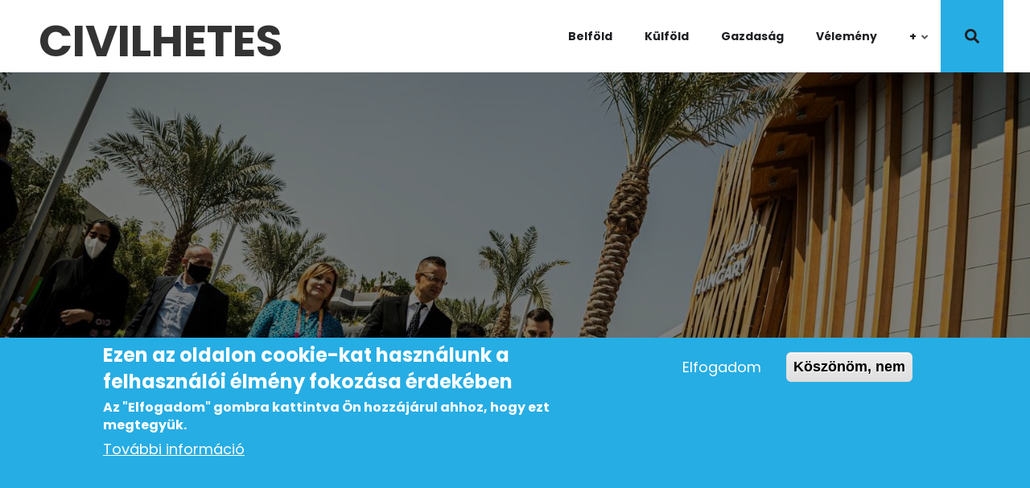

--- FILE ---
content_type: text/html; charset=UTF-8
request_url: http://civilhetes.hu/index.php/nagyon-sokba-kerult-dubaji-vilagkiallitas-magyar-adofizetoknek
body_size: 19189
content:
<!DOCTYPE html>
<html lang="hu" dir="ltr">
  <head>
    <meta charset="utf-8" />
<meta name="description" content="676 millióért bontotta le, amit 10 milliárdból épített az Orbán-kormány" />
<link rel="canonical" href="http://civilhetes.hu/index.php/nagyon-sokba-kerult-dubaji-vilagkiallitas-magyar-adofizetoknek" />
<link rel="shortlink" href="http://civilhetes.hu/index.php/node/4155" />
<meta name="Generator" content="Drupal 9 (https://www.drupal.org)" />
<meta name="MobileOptimized" content="width" />
<meta name="HandheldFriendly" content="true" />
<meta name="viewport" content="width=device-width, initial-scale=1.0" />
<style>div#sliding-popup, div#sliding-popup .eu-cookie-withdraw-banner, .eu-cookie-withdraw-tab {background: #26ade4} div#sliding-popup.eu-cookie-withdraw-wrapper { background: transparent; } #sliding-popup h1, #sliding-popup h2, #sliding-popup h3, #sliding-popup p, #sliding-popup label, #sliding-popup div, .eu-cookie-compliance-more-button, .eu-cookie-compliance-secondary-button, .eu-cookie-withdraw-tab { color: #ffffff;} .eu-cookie-withdraw-tab { border-color: #ffffff;}</style>
<link rel="icon" href="/sites/default/files/c7-logo_29_0.png" type="image/png" />
<link rel="alternate" hreflang="hu" href="http://civilhetes.hu/index.php/nagyon-sokba-kerult-dubaji-vilagkiallitas-magyar-adofizetoknek" />
<link rel="manifest" href="/sites/default/files/pwa/manifest.json" />
<link rel="apple-touch-icon" href="/sites/default/files/pwa/images/launcher-icon-180.png" />

    <title>CIVILHETES | Nagyon sokba került a Dubaji Világkiállítás a magyar adófizetőknek</title>
    <link rel="stylesheet" media="all" href="/sites/default/files/css/css_uAkAJ2zxP6h8fGZ-cKSLYx1GGaA4LJepJctGM6ntzhM.css" />
<link rel="stylesheet" media="all" href="/sites/default/files/css/css_TlGz6NHMO5tHyBTyq2hFliFGUFGhVscDX56uOJPMFBE.css" />
<link rel="stylesheet" media="all" href="/themes/custom/flashyplus/css/components/messages.css?t68dbx" />
<link rel="stylesheet" media="all" href="/sites/default/files/css/css_rWixAGp91mhW5z7dpxHEZ1q-xzvTt0Za3y4LEHO0UFk.css" />
<link rel="stylesheet" media="all" href="//use.fontawesome.com/releases/v5.11.2/css/all.css" />
<link rel="stylesheet" media="print" href="/sites/default/files/css/css_bASbu8dzbuWAyKgSlXNnrjRIdQs5shXwQfWF2Yy0rek.css" />
<link rel="stylesheet" media="all" href="/sites/default/files/css/css_HFqxILTqHuYVelYUQZg_100cbVpPVKDFrSBbegFQTEk.css" />
<link rel="stylesheet" media="all" href="//fonts.googleapis.com/css?family=Poppins:300,300i,400,400i,600,600i,700,700i,900,900i&amp;display=swap&amp;subset=latin-ext" />
<link rel="stylesheet" media="all" href="//fonts.googleapis.com/css?family=Source+Code+Pro&amp;subset=latin,latin-ext" />
<link rel="stylesheet" media="all" href="//fonts.googleapis.com/css?family=PT+Serif:400,700,400italic,700italic&amp;subset=latin,latin-ext" />
<link rel="stylesheet" media="all" href="/themes/custom/flashyplus/css/theme/button-shapes.css?t68dbx" />
<link rel="stylesheet" media="all" href="/themes/custom/flashyplus/css/theme/form-shapes.css?t68dbx" />
<link rel="stylesheet" media="all" href="/themes/custom/flashyplus/css/theme/image-shapes.css?t68dbx" />
<link rel="stylesheet" media="all" href="/themes/custom/flashyplus/css/theme/menu-shapes.css?t68dbx" />
<link rel="stylesheet" media="all" href="/themes/custom/flashyplus/css/theme/link-styles.css?t68dbx" />
<link rel="stylesheet" media="all" href="/themes/custom/flashyplus/css/theme/utility.css?t68dbx" />
<link rel="stylesheet" media="all" href="/themes/custom/flashyplus/css/theme/color-yellow.css?t68dbx" />
<link rel="stylesheet" media="all" href="/sites/default/files/css/css_47DEQpj8HBSa-_TImW-5JCeuQeRkm5NMpJWZG3hSuFU.css" />
<link rel="stylesheet" media="all" href="/sites/default/files/css/css_qOj11JVOhfwSg0vnIFvYa4O0ioJ0kOsjIFRKUkdv7IU.css" />

    <script src="https://use.fontawesome.com/releases/v5.13.1/js/all.js" defer crossorigin="anonymous"></script>
<script src="https://use.fontawesome.com/releases/v5.13.1/js/v4-shims.js" defer crossorigin="anonymous"></script>

  </head>
  <body class="layout-no-sidebars mt-color-scheme-yellow mt-style-sharp mt-style-button-sharp mt-style-form-sharp mt-style-image-sharp mt-style-menu-sharp mt-style-custom-sharp mt-link-style-animated-background-3 wide hff-52 pff-52 sff-52 slff-52 paragraph-responsive-typography-enabled fixed-header-enabled--scroll-up fixed-header-enabled slideout-side-right page-node-4155 path-node page-node-type-mt-post">
        <a href="#main-content" class="visually-hidden focusable skip-link">
      Ugrás a tartalomra
    </a>
    
      <div class="dialog-off-canvas-main-canvas" data-off-canvas-main-canvas>
    
<div class="page-container">

          <div class="header-container">

                      <div class="clearfix header-top-highlighted region--dark-typography region--tint-background region--no-paddings">
          <div class="container-fluid pl-xl-5 pr-xl-5 pl-xl-5 pr-xl-5">
                        <div class="clearfix header-top-highlighted__container"
              >
              <div class="row">
                                  <div class="col-12">
                                        <div class="clearfix header-top-highlighted__section header-top-highlighted-first">
                      
                    </div>
                                      </div>
                                              </div>
            </div>
                      </div>
        </div>
              
      
                            
    <div class="post-progress">
      <div class="post-progress__bar"></div>
    </div>
          <header role="banner" class="clearfix header region--dark-typography region--bright-background full-width two-columns region--no-paddings">
          <div class="container-fluid pl-xl-5 pr-xl-5">
                        <div class="clearfix header__container">
              <div class="row align-items-center">
                                  <div class="col-lg-3 mb-md-3 mb-lg-0">
                                        <div class="clearfix header__section header-first">
                        <div class="region region-header-first">
    <div id="block-flashyplus-branding" class="clearfix site-branding site-name-enabled block block-system block-system-branding-block">
  
    
    <div class="logo-and-site-name-wrapper clearfix">
              <div class="site-name site-branding__name">
        <a href="/index.php/" title="Címlap" rel="home">CIVILHETES</a>
      </div>
          </div>
</div>

  </div>

                    </div>
                                      </div>
                                                  <div class="col-lg-9">
                                        <div class="clearfix header__section header-second">
                        <div class="region region-header">
    <div id="block-mt-news-flashyplus-mainnavigation" class="clearfix block block-superfish block-superfishmain">
  
    
      <div class="content">
      
<ul id="superfish-main" class="menu sf-menu sf-main sf-horizontal sf-style-none">
  
<li id="main-menu-link-content1b088027-6289-45a7-b0cc-36ef11adce2b" class="sf-depth-1 sf-no-children"><a href="/index.php/belfold" class="sf-depth-1">Belföld</a></li><li id="main-menu-link-content56b158e6-f961-492d-bbc4-c791ce0e68e0" class="sf-depth-1 sf-no-children"><a href="/index.php/kulfold" class="sf-depth-1">Külföld</a></li><li id="main-menu-link-content80f6cf0f-9ee3-4938-b934-f7413d6e074f" class="sf-depth-1 sf-no-children"><a href="/index.php/gazdasag" class="sf-depth-1">Gazdaság</a></li><li id="main-menu-link-contentf13260a7-a3c9-4bb2-ac64-95f137441078" class="sf-depth-1 sf-no-children"><a href="/index.php/velemeny" class="sf-depth-1">Vélemény</a></li><li id="main-menu-link-content8d6483b8-6e86-4e40-8015-a53e7ee735d3" class="sf-depth-1 menuparent"><a href="/index.php/minden-mas" class="sf-depth-1 menuparent">+</a><ul><li id="main-menu-link-content49714b6e-afab-485f-a088-ddc1caccc1d7" class="sf-depth-2 sf-no-children"><a href="/index.php/idojaras" class="sf-depth-2">Időjárás</a></li><li id="main-menu-link-content6ad0d9b9-409e-4d82-a046-32cec3bcdf1b" class="sf-depth-2 menuparent"><a href="/index.php/kultura" class="sf-depth-2 menuparent">Kultúra</a><ul><li id="main-menu-link-contentd0441b23-1e40-43e1-817c-b2ce2ab7b94c" class="sf-depth-3 sf-no-children"><a href="/index.php/film" class="sf-depth-3">Film</a></li><li id="main-menu-link-content1853d4f9-15ed-41c1-917f-d51060cb7d14" class="sf-depth-3 sf-no-children"><a href="/index.php/zene" class="sf-depth-3">Zene</a></li></ul></li><li id="main-menu-link-content6927bb91-06eb-4220-8840-7812eb025cea" class="sf-depth-2 menuparent"><a href="/index.php/tudomany" class="sf-depth-2 menuparent">Tudomány</a><ul><li id="main-menu-link-content74513e39-661e-4053-ac3b-105c276b2f66" class="sf-depth-3 sf-no-children"><a href="/index.php/kornyezet" class="sf-depth-3">Környezet</a></li><li id="main-menu-link-content125a755a-7ddc-4bdc-b023-1530a7f07259" class="sf-depth-3 sf-no-children"><a href="/index.php/technika" class="sf-depth-3">Technika</a></li><li id="main-menu-link-content8c7697f2-e7bf-4785-b46e-1b0623ae6087" class="sf-depth-3 sf-no-children"><a href="/index.php/kutyu" class="sf-depth-3">Kütyü</a></li></ul></li><li id="main-menu-link-content387bd8ad-44bf-4711-aca7-3d45c69d019f" class="sf-depth-2 menuparent"><a href="/index.php/eletmod" class="sf-depth-2 menuparent">Életmód</a><ul><li id="main-menu-link-content1463c045-8085-4833-b24e-603a2d8f126d" class="sf-depth-3 sf-no-children"><a href="/index.php/egeszseg" class="sf-depth-3">Egészség</a></li><li id="main-menu-link-content489c1f97-eb1e-4664-b6b8-5690d128c83c" class="sf-depth-3 sf-no-children"><a href="/index.php/gasztro" class="sf-depth-3">Gasztro</a></li><li id="main-menu-link-contenta952ba5b-d9c5-4ef9-97dc-5ad0a04b97ed" class="sf-depth-3 sf-no-children"><a href="/index.php/sport" class="sf-depth-3">Sport</a></li><li id="main-menu-link-content07631cc5-7c59-4009-8d0e-08c5437639bb" class="sf-depth-3 sf-no-children"><a href="/index.php/allati" class="sf-depth-3">Állati</a></li></ul></li><li id="main-menu-link-content78fd3809-ba2f-4ea8-b545-b08937d5994c" class="sf-depth-2 menuparent"><a href="/index.php/bulvar" class="sf-depth-2 menuparent">Bulvár</a><ul><li id="main-menu-link-content8de5c4f9-c13a-4d93-8ce4-51d292064391" class="sf-depth-3 sf-no-children"><a href="/index.php/kek" class="sf-depth-3">Kék</a></li><li id="main-menu-link-content87a4c4ae-fa20-46f6-8621-e60ce609642d" class="sf-depth-3 sf-no-children"><a href="/index.php/rejtely" class="sf-depth-3">Rejtély</a></li></ul></li><li id="main-menu-link-contentfa017ff8-e013-4531-a44d-ce945a0e9a8a" class="sf-depth-2 sf-no-children"><a href="/index.php/fiatal" class="sf-depth-2">Fiatal</a></li><li id="main-menu-link-content80cf31b0-563e-4666-a535-347682c34fac" class="sf-depth-2 sf-no-children"><a href="/index.php/video" class="sf-depth-2">Videó</a></li></ul></li>
</ul>

    </div>
  </div>

<div class="search-block-form clearfix block block-type--mt-modal block-search block-search-form-block" data-drupal-selector="search-block-form" id="block-mt-business-flashyplus-searchform" role="search">
  
    
      <div class="content">
      <button type="button" class="modal-icon-button" data-toggle="modal" data-target="#block-id-block-mt-business-flashyplus-searchform">
        <i class="modal-icon fas fa-search"></i>
      </button>
      <div class="modal fade" id="block-id-block-mt-business-flashyplus-searchform" tabindex="-1" role="dialog" aria-hidden="true">
        <button type="button" class="close" data-dismiss="modal" aria-label="Close"><span aria-hidden="true">&times;</span></button>
        <div class="modal-dialog modal-dialog-centered modal-lg" role="document">
          <div class="modal-content">
            <form action="/index.php/search/node" method="get" id="search-block-form" accept-charset="UTF-8">
  <div class="js-form-item form-item js-form-type-search form-type-search js-form-item-keys form-item-keys form-no-label">
      <label for="edit-keys" class="visually-hidden">Keresés</label>
        <input title="A keresendő kifejezések megadása." placeholder="Search..." data-drupal-selector="edit-keys" type="search" id="edit-keys" name="keys" value="" size="15" maxlength="128" class="form-search" />

        </div>
<div data-drupal-selector="edit-actions" class="form-actions js-form-wrapper form-wrapper" id="edit-actions"><input class="search-form__submit button js-form-submit form-submit" data-drupal-selector="edit-submit" type="submit" id="edit-submit" value="Keresés" />
</div>

</form>

          </div>
        </div>
      </div>
    </div>
  </div>

  </div>

                    </div>
                                      </div>
                                              </div>
            </div>
                      </div>
        </header>
              
    </div>
      
  
        
    <div class="internal-banner-container internal-banner-container--fullscreen region--light-typography region--shade-background">
              
  <div class="slidehow-internal-container">
    <div class="container">
      <div class="row">
        <div class="col-12">
          <div id="slideshow-internal" class="slideshow-internal rev_slider_wrapper one-slide">
            <div class="rev_slider" data-version="5.4.5">
              <ul>
                                  <li data-transition="" data-slotamount="default" data-masterspeed="default" data-title="">

                      <img loading="eager" src="/sites/default/files/2023-10/9bf5a60736903b9540046b1915e020bf603e479c_fhd_1920_w3h2_0.jpg" width="1566" height="1044" alt="" />



                                        <div class="tp-caption transparent-background"
                      data-x="left"
                      data-y="top"
                      data-start="0"
                      data-basealign="slide"
                      data-width="full"
                      data-height="full">
                    </div>

                  </li>
                              </ul>
              <div class="tp-bannertimer tp-bottom"></div>
            </div>
          </div>
        </div>
      </div>
    </div>
  </div>

                    <div id="hero-top" class="clearfix hero-top d-flex align-items-end  region--no-paddings">
          <div class="internal-banner d-flex align-items-end ">
                      <div class="container">
                            <div class="clearfix hero-top__container"
                >
                <div class="row">
                  <div class="col-12">
                    <div class="hero-top__section">
                        <div class="region region-hero-top">
    <div id="block-pagetitle" class="clearfix block block-core block-page-title-block">
  
    
      
  <h1 class="title page-title"><span class="field field--name-title field--type-string field--label-hidden">Nagyon sokba került a Dubaji Világkiállítás a magyar adófizetőknek</span>
</h1>


      </div>

  </div>

                                              <div class="row grid-gutter-10 align-items-center internal-banner__meta">
                                                      <div class="col-12 col-sm-auto mb-3 mb-sm-0">
                                          <div class="field field--name-field-mt-pst-category field--type-entity-reference field--label-hidden field--entity-reference-target-type-taxonomy-term clearfix field__item"><a href="/index.php/gazdasag" hreflang="hu">Gazdaság</a></div>
      
                            </div>
                                                                                                              <span class="internal-banner__meta-separator"><i class="fas fa-square"></i></span>
                                                        <div class="col-12 col-sm-auto mb-0">
                              <div class="node__submitted-date">
                                2023.10.30.
                              </div>
                            </div>
                                                  </div>
                                          </div>
                  </div>
                </div>
              </div>
                          </div>
          </div>
                  </div>
          </div>
  
  
      <div class="system-messages clearfix">
      <div class="container">
        <div class="row">
          <div class="col-12">
              <div class="region region-system-messages">
    <div data-drupal-messages-fallback class="hidden"></div>

  </div>

          </div>
        </div>
      </div>
    </div>
  
  
  
        <div id="main-content" class="clearfix main-content region--dark-typography region--bright-background  region--no-separator">
      <div class="container">
        <div class="clearfix main-content__container">
          <div class="row">
            <section class="col-12 ">
                            <div class="clearfix main-content__section"
                >
                                    <div class="region region-content">
    <div id="block-flashyplus-content" class="clearfix block block-system block-system-main-block">
  
    
      <div class="content">
      


<article data-history-node-id="4155" role="article" class="node node--type-mt-post node--promoted node--view-mode-full node--display-submitted clearfix">
  <div class="node__container">
    <div class="node__main-content clearfix">
      <header class="node__header">
          
    
      <div class="node__meta d-md-none mb-3">
      <article class="profile">
  
            <div class="field field--name-user-picture field--type-image field--label-hidden field__item">  <a href="/index.php/civilhetes" hreflang="hu"><img loading="lazy" src="/sites/default/files/styles/thumbnail/public/pictures/2023-06/c7.png?itok=gveJJ92C" width="100" height="100" alt="Profile picture for user CIVILHETES" class="image-style-thumbnail" />

</a>
</div>
      </article>

      <span class="node__submitted-info">
        <span class="field field--name-uid field--type-entity-reference field--label-hidden"><span>CIVILHETES</span></span>
      </span>
      
    </div>
        <div class="row justify-content-between d-md-none">
          <div class="col-auto">
        <ul class="list-inline">
                      <li class="list-inline-item">
              <a href="https://www.facebook.com/sharer/sharer.php?u=http://civilhetes.hu/index.php/nagyon-sokba-kerult-dubaji-vilagkiallitas-magyar-adofizetoknek&t=Nagyon%20sokba%20ker%C3%BClt%20a%20Dubaji%20Vil%C3%A1gki%C3%A1ll%C3%ADt%C3%A1s%20a%20magyar%20ad%C3%B3fizet%C5%91knek" onclick="window.open(this.href, 'facebook-share','width=580,height=296');return false;">
                  <i class="fab fa-facebook-f"><span class="sr-only">facebook-f</span></i>
              </a>
            </li>
            <li class="list-inline-item">
              <a href="http://twitter.com/share?text=Nagyon%20sokba%20ker%C3%BClt%20a%20Dubaji%20Vil%C3%A1gki%C3%A1ll%C3%ADt%C3%A1s%20a%20magyar%20ad%C3%B3fizet%C5%91knek&url=http://civilhetes.hu/index.php/nagyon-sokba-kerult-dubaji-vilagkiallitas-magyar-adofizetoknek" onclick="window.open(this.href, 'twitter-share', 'width=550,height=235');return false;">
                  <i class="fab fa-twitter"><span class="sr-only">twitter</span></i>
              </a>
            </li>
            <li class="list-inline-item">
              <a href="mailto:?Subject=Nagyon%20sokba%20ker%C3%BClt%20a%20Dubaji%20Vil%C3%A1gki%C3%A1ll%C3%ADt%C3%A1s%20a%20magyar%20ad%C3%B3fizet%C5%91knek&amp;Body=http://civilhetes.hu/index.php/nagyon-sokba-kerult-dubaji-vilagkiallitas-magyar-adofizetoknek">
                  <i class="far fa-envelope"><span class="sr-only">envelope</span></i>
              </a>
            </li>
                                <li class="list-inline-item">
              <div class="print">
                <a href="javascript:window.print()" class="print-button">
                  <i class="fas fa-print"><span class="sr-only">print</span></i>
                </a>
              </div>
            </li>
                  </ul>
      </div>
            </div>
        </header>
        
      <div class="node__main-content-section">
      
            <div class="clearfix text-formatted field field--name-field-mt-pst-subheader field--type-text-long field--label-hidden field__item"><p>676 millióért bontotta le, amit 10 milliárdból épített az Orbán-kormány</p>
</div>
      
            <div class="clearfix text-formatted field field--name-field-mt-pst-body field--type-text-with-summary field--label-hidden field__item"><p>Még 2019 márciusában összesen közel 21 milliárd forintot különített el a kormány a 2020/2021 telére tervezett - majd a Covid miatt egy évvel elhalasztott - Dubaji Expon való magyar részvételre. A hathónapos eseményen való jelenlét a magyar kormány szerint különösen fontos, hiszen ez turisztikai, gazdasági és diplomáciai szempontból is rendkívüli lehetőség - ennek fényében nem is meglepő a jelentős összegű büdzsé, amit a szervezésre biztosított a magyar állam.</p>
<p>Ezt a pénzt nemcsak a szervezésre létrehozott külön cég, az Expo 2020 Nonprofit Kft. költötte el, de a Magyar Turisztikai Ügynökség és a Nemzeti Kommunikációs Hivatal is ezt a forrást használta.</p>
<p>A legnagyobb tétel maga a Makovecz-stílusban készült, faszerkezetes magyar pavilon építése volt, amit Aqua Roots of Hungary névre kereszteltek. Igen ám, viszont az épületre a világkiállítás befejezése után már nincs szükség, így hát azzal valamit kezdeni kell. Logikusan lebontani. Bár az épület kivitelezésével kapcsolatos közbeszerzésnek része volt a bontás is, az csak az Expo 2020 Kft. tavalyi évi beszámolójából derül ki, hogy pontosan mennyit is költöttek erre.</p>
<p><strong>A dokumentum alapján az egyébként ezüstérmet nyert pavilon bontása kicsivel több mint 676 millió forintba került a magyar adófizetőknek. Vagyis amit lényegében pr-jelleggel majd' 10 milliárd forintból felépítettek, 676 millióba került eltüntetni.</strong></p>
<p>A részleteket ismertető kiegészítő mellékletből még az is tudható, hogy</p>
<ul><li>turizmus szakmai tanácsadásra az expóval érintett két évben (2021,2022) összesen 943,3 millió forintot költöttek el,</li>
  <li>üzemeltetési szolgáltatásra 1,5 milliárdot,</li>
  <li>a külföldi rendezvény költségeként pedig 657 milliót.</li>
</ul><p>Mindezeket az egyébként igen jelentős kiadásokat nem fedezték a bevételek: 2021-ben összesen 106,76 millió, 2022-ben pedig 330 millió forint folyt be a cég kasszájába. Ez még a bontásra sem lett volna elegendő. Ám ez nem is probléma, hiszen állami pénz jelentette a forrást a cég gazdálkodásához, ami meglátszik a beszámolóban is. Egyéb bevételként 2021-ben 17,3 milliárdot, 2022-ben pedig 2,7 milliárd forintot könyveltek el.</p>
<p>Viszont még ez is kevés volt. <strong>2022-ben ugyanis az Expo 2020 Kft. az előző évi 57 ezer forintos nyeresége után 91,7 millió forintos veszteséggel zárt.</strong> Anyagi haszonnal tehát semmiképp nem járt a részvételünk meg az egész világkiállításos projekt. <em>Igaz, a fő cél talán nem is ez ebben az esetben</em>.</p>
<p>Ám nemcsak a pavilonnak van ma már hűlt helye Dubajban, hamarosan már a cégregiszterben sem lesz nyoma az Expo 2020 Kft.-nek.</p>
<p><strong>Bő másfél évvel a világkiállítás után elérkezett az idő, hogy a tulajdonos, vagyis a magyar állam végelszámolással megszüntesse a céget. Erről idén július 28-án született meg a döntés a társaság cégkivonata szerint, amit augusztus elsején be is jegyzett a cégbíróság.</strong></p>
<p>Ennek megfelelően július 31-i zárással már el is készült a cég idei beszámolója, ami szerint <strong>5 millió forintért eladták a látványtervek felhasználási jogait és emellé kaptak még 22,6 millió forint támogatást az államtól.</strong></p>
<p>Ebből fedezték például a megmaradt egy fő foglalkoztatási költségeit és mások mellett még közel 10 millió forintot költöttek el szakértői és tanácsadói díjakra. Hogy másfél évvel a világkiállítás vége után milyen témával összefüggésben kellett tanácsadóra, szakértőre költeni, az már nem derül ki a dokumentumokból. (<u><a href="https://mfor.hu/cikkek/makro/676-millioert-bontotta-le-amit-10-milliardbol-epitett-az-orban-kormany.html" target="_blank">mfor.hu</a></u>)</p></div>
      
            <div class="clearfix text-formatted field field--name-field-mt-pst-image-src field--type-text field--label-hidden field__item">Címlapkép forrása: kormany.hu</div>
            <div class="field--entity-reference-target-type-taxonomy-term--tags field field--name-field-mt-pst-tags field--type-entity-reference field--label-hidden field--entity-reference-target-type-taxonomy-term clearfix field__items">
              <div class="field__item"><a href="/index.php/kozpenz" class="mt-style-custom-all" hreflang="hu">közpénz</a></div>
              <div class="field__item"><a href="/index.php/orban-kormany" class="mt-style-custom-all" hreflang="hu">Orbán-kormány</a></div>
              <div class="field__item"><a href="/index.php/dubaji-vilagkiallitas" class="mt-style-custom-all" hreflang="hu">Dubaji Világkiállítás</a></div>
              <div class="field__item"><a href="/index.php/koltsegek" class="mt-style-custom-all" hreflang="hu">KÖLTSÉGEK</a></div>
          </div>
  
    </div>
    
  
    </div>
                <div class="node__side">
                  
          <div class="mt-sticky-element">
                          <div class="user-picture">
            <div class="node__submitted-info">
              <article class="profile">
  
            <div class="field field--name-user-picture field--type-image field--label-hidden field__item">  <a href="/index.php/civilhetes" hreflang="hu"><img loading="lazy" src="/sites/default/files/styles/thumbnail/public/pictures/2023-06/c7.png?itok=gveJJ92C" width="100" height="100" alt="Profile picture for user CIVILHETES" class="image-style-thumbnail" />

</a>
</div>
      </article>

            </div>
          </div>
                          <div class="node__submitted-info node-author mb-3">
            <span class="field field--name-uid field--type-entity-reference field--label-hidden"><span>CIVILHETES</span></span>

          </div>
          
          <div class="submitted-info-item mb-3">
            Publikálva            <span>2023.10.30. - 06:10</span>
          </div>
          <!--<div class="submitted-info-item mb-3">
            Módosítva            <span>2023.10.30. - 06:11</span>
          </div>-->
                                          
          <div class="content-font-settings">
              <div class="font-resize">
                <a href="#" id="decfont">A-</a>
                <a href="#" id="incfont">A+</a>
              </div>
          </div>
                  <div class="content-font-settings">
              <div class="font-resize">
				<!--<iframe src="https://www.facebook.com/plugins/like.php?href=https%3A%2F%2Fwww.facebook.com%2Facivilhetes&width=250&layout&action&size&share=true&height=35&appId=1445723086211449" width="250" height="35" style="border:none;overflow:hidden" scrolling="no" frameborder="0" allowfullscreen="true" allow="autoplay; clipboard-write; encrypted-media; picture-in-picture; web-share"></iframe>-->
              </div>
          </div>
                  
          <div class="share-links">
            <ul>
                              <li class="facebook print-button-enabled">
                  <a class="mt-style-custom-all" href="https://www.facebook.com/sharer/sharer.php?u=http://civilhetes.hu/index.php/nagyon-sokba-kerult-dubaji-vilagkiallitas-magyar-adofizetoknek&t=Nagyon%20sokba%20ker%C3%BClt%20a%20Dubaji%20Vil%C3%A1gki%C3%A1ll%C3%ADt%C3%A1s%20a%20magyar%20ad%C3%B3fizet%C5%91knek" onclick="window.open(this.href, 'facebook-share','width=580,height=296');return false;">
                      <i class="fab fa-facebook-f"><span class="sr-only">facebook-f</span></i>
                  </a>
                </li>
                <li class="twitter print-button-enabled">
                  <a class="mt-style-custom-all" href="http://twitter.com/share?text=Nagyon%20sokba%20ker%C3%BClt%20a%20Dubaji%20Vil%C3%A1gki%C3%A1ll%C3%ADt%C3%A1s%20a%20magyar%20ad%C3%B3fizet%C5%91knek&url=http://civilhetes.hu/index.php/nagyon-sokba-kerult-dubaji-vilagkiallitas-magyar-adofizetoknek" onclick="window.open(this.href, 'twitter-share', 'width=550,height=235');return false;">
                      <i class="fab fa-twitter"><span class="sr-only">twitter</span></i>
                  </a>
                </li>
                <li class="email print-button-enabled">
                  <a class="mt-style-custom-all" href="mailto:?Subject=Nagyon%20sokba%20ker%C3%BClt%20a%20Dubaji%20Vil%C3%A1gki%C3%A1ll%C3%ADt%C3%A1s%20a%20magyar%20ad%C3%B3fizet%C5%91knek&amp;Body=http://civilhetes.hu/index.php/nagyon-sokba-kerult-dubaji-vilagkiallitas-magyar-adofizetoknek">
                      <i class="far fa-envelope"><span class="sr-only">envelope</span></i>
                  </a>
                </li>
                                            <li class="print share-links-enabled">
                  <div class="print">
                    <a class="mt-style-custom-all" href="javascript:window.print()" class="print-button">
                      <i class="fas fa-print"><span class="sr-only">print</span></i>
                    </a>
                  </div>
                </li>
                          </ul>
          </div>
                          </div>
              </div>
        </div>
</article>

    </div>
  </div>

  </div>

                              </div>
                          </section>
                                  </div>
        </div>
      </div>
    </div>
    
  
  
  
  
  
          <div id="sub-featured" class="clearfix sub-featured region--dark-typography region--bright-background region--no-separator">
      <div class="container">
                <div class="clearfix sub-featured__container"
          >
          <div class="row">
            <div class="col-12">
              <div class="clearfix sub-featured__section">
                  <div class="region region-sub-featured">
    <div id="block-kommentelne" class="clearfix block block-block-content block-block-contentccd78201-51fe-4c60-81c8-5d133ea12e41">
  
    
      <div class="content">
      
            <div class="clearfix text-formatted field field--name-body field--type-text-with-summary field--label-hidden field__item"><!--<div class="ad-banner">
<p><strong>Kommenteléshez kattintson a képre és, ha már kattint, kérjük, lájkolja is Facebook-oldalunk!</strong></p>

<p><a href="https://www.facebook.com/civilhetes/" target="_blank"><img src="https://civilhetes.hu/images/klikk-c7-.png" /></a></p>

<p><strong>Köszönjük!</strong></p>
</div>
<p>&nbsp;</p>


<div class="ad-banner">
<div class="ad-banner-txt">h i r d e t é s</div>

<div class="netexBlock" id="netex327">&nbsp;</div>
</div>--><meta name="viewport" content="width=device-width, initial-scale=1" /><div class="kek">
<h3 align="center" id="demo" style="color:#FFF"> </h3>

<p align="center">Választási visszaszámláló</p>
</div>
<script>
<!--//--><![CDATA[// ><!--

// Set the date we're counting down to
var countDownDate = new Date("Apr 12, 2026 00:00:00").getTime();

// Update the count down every 1 second
var x = setInterval(function() {

  // Get today's date and time
  var now = new Date().getTime();
    
  // Find the distance between now and the count down date
  var distance = countDownDate - now;
    
  // Time calculations for days, hours, minutes and seconds
  var days = Math.floor(distance / (1000 * 60 * 60 * 24));
  var hours = Math.floor((distance % (1000 * 60 * 60 * 24)) / (1000 * 60 * 60));
  var minutes = Math.floor((distance % (1000 * 60 * 60)) / (1000 * 60));
  var seconds = Math.floor((distance % (1000 * 60)) / 1000);
    
  // Output the result in an element with id="demo"
  document.getElementById("demo").innerHTML = days + " nap " + hours + " óra "
  + minutes + " perc " + seconds + " másodperc ";
    
  // If the count down is over, write some text 
  if (distance < 0) {
    clearInterval(x);
    document.getElementById("demo").innerHTML = "EXPIRED";
  }
}, 1000);

//--><!]]>
</script></div>
      
    </div>
  </div>

  </div>

              </div>
            </div>
          </div>
        </div>
              </div>
    </div>
      
          <div id="highlighted-top" class="clearfix highlighted-top region--dark-typography region--tint-background region--no-separator region--no-paddings">
      <div class="container">
                <div class="clearfix highlighted-top__container"
          >
          <div class="row">
            <div class="col-12">
              <div class="clearfix highlighted-top__section">
                  <div class="region region-highlighted-top">
    <div class="views-element-container clearfix block block-views block-views-blockmt-posts-grid-block-8 mt-view-header-enabled" id="block-views-block-mt-posts-grid-block-8">
  
      <h2 class="title">   </h2>
    
      <!--<div class="mt-view-header">Read our latest news and announcements</div>-->
        <div><div class="view view-mt-posts-grid view-id-mt_posts_grid view-display-id-block_8 js-view-dom-id-a52018c9ff9d684f23c2cb4a6035847cdbeee5af2940e6f9b0c265d5494a1ee7">
  
    
      <div class="view-header">
      <!--<div class="mt-view-header">Read our latest news and announcements</div>-->
    </div>
      
      <div class="view-content">
      <div data-drupal-views-infinite-scroll-content-wrapper class="views-infinite-scroll-content-wrapper clearfix"><div>
  
  <ul class="row list-unstyled mb-0">

          <li class="col-md-4 views-row">


<article data-history-node-id="12392" role="article" class="node node--type-mt-post node--promoted node--view-mode-mt-teaser-tile">
  
  

      <div class="teaser-tile-image-container">
              <div class="teaser-tile-image">
          
            <div class="images-container clearfix">
        <div class="image-preview clearfix">
          <div class="image-wrapper clearfix">
            <div class="field field--name-field-mt-pst-image field--type-entity-reference field--label-hidden field__item">  <div class="overlay-container">
    <span class="overlay overlay--colored">
      <a class="overlay-target-link image-popup" href="/index.php/politikai-foldrenges-razta-meg-lengyelorszagot-nagy-lepesre-kenyszerult-donald-tusk"></a>
    </span>
    <img loading="lazy" src="/sites/default/files/styles/mt_large/public/2025-07/donald-tusk-767133.jpg?itok=6AIuezmB" width="1350" height="730" alt="Politikai földrengés rázta meg Lengyelországot, nagy lépésre kényszerült Donald Tusk" class="image-style-mt-large" />


  </div>
</div>
          </div>
                  </div>
      </div>
      
        </div>
                      </div>
  
  
      <h4 class="mt-0 node__title">
      <a href="/index.php/politikai-foldrenges-razta-meg-lengyelorszagot-nagy-lepesre-kenyszerult-donald-tusk" rel="bookmark"><span class="field field--name-title field--type-string field--label-hidden">Politikai földrengés rázta meg Lengyelországot, nagy lépésre kényszerült Donald Tusk</span>
</a>
    </h4>
  
  
  <div class="node__content">
    
  </div>
</article>
</li>
          <li class="col-md-4 views-row">


<article data-history-node-id="12391" role="article" class="node node--type-mt-post node--promoted node--view-mode-mt-teaser-tile">
  
  

      <div class="teaser-tile-image-container">
              <div class="teaser-tile-image">
          
            <div class="images-container clearfix">
        <div class="image-preview clearfix">
          <div class="image-wrapper clearfix">
            <div class="field field--name-field-mt-pst-image field--type-entity-reference field--label-hidden field__item">  <div class="overlay-container">
    <span class="overlay overlay--colored">
      <a class="overlay-target-link image-popup" href="/index.php/szetesett-jobboldal-abban-varosban-ahol-orban-szerint-csak-valami-marhasag-miatt-kaphatna-ki-fidesz"></a>
    </span>
    <img loading="lazy" src="/sites/default/files/styles/mt_large/public/2025-07/8DpyZvTAkpiyj5RWs.jpg?itok=uamObd7D" width="1350" height="730" alt="Szétesett a jobboldal abban a városban, ahol Orbán szerint csak valami &quot;marhaság&quot; miatt kaphatna ki a Fidesz" class="image-style-mt-large" />


  </div>
</div>
          </div>
                  </div>
      </div>
      
        </div>
                      </div>
  
  
      <h4 class="mt-0 node__title">
      <a href="/index.php/szetesett-jobboldal-abban-varosban-ahol-orban-szerint-csak-valami-marhasag-miatt-kaphatna-ki-fidesz" rel="bookmark"><span class="field field--name-title field--type-string field--label-hidden">Szétesett a jobboldal abban a városban, ahol Orbán szerint csak valami &quot;marhaság&quot; miatt kaphatna ki a Fidesz</span>
</a>
    </h4>
  
  
  <div class="node__content">
    
  </div>
</article>
</li>
          <li class="col-md-4 views-row">


<article data-history-node-id="12390" role="article" class="node node--type-mt-post node--promoted node--view-mode-mt-teaser-tile">
  
  

      <div class="teaser-tile-image-container">
              <div class="teaser-tile-image">
          
            <div class="images-container clearfix">
        <div class="image-preview clearfix">
          <div class="image-wrapper clearfix">
            <div class="field field--name-field-mt-pst-image field--type-entity-reference field--label-hidden field__item">  <div class="overlay-container">
    <span class="overlay overlay--colored">
      <a class="overlay-target-link image-popup" href="/index.php/patthelyzetet-teremtett-kormany-magyar-boltokban"></a>
    </span>
    <img loading="lazy" src="/sites/default/files/styles/mt_large/public/2025-07/tesco_bevasarlas_mti.jpg?itok=fdcg675b" width="1350" height="730" alt="Patthelyzetet teremtett a kormány a magyar boltokban" class="image-style-mt-large" />


  </div>
</div>
          </div>
                  </div>
      </div>
      
        </div>
                      </div>
  
  
      <h4 class="mt-0 node__title">
      <a href="/index.php/patthelyzetet-teremtett-kormany-magyar-boltokban" rel="bookmark"><span class="field field--name-title field--type-string field--label-hidden">Patthelyzetet teremtett a kormány a magyar boltokban</span>
</a>
    </h4>
  
  
  <div class="node__content">
    
  </div>
</article>
</li>
          <li class="col-md-4 views-row">


<article data-history-node-id="12389" role="article" class="node node--type-mt-post node--promoted node--view-mode-mt-teaser-tile">
  
  

      <div class="teaser-tile-image-container">
              <div class="teaser-tile-image">
          
            <div class="images-container clearfix">
        <div class="image-preview clearfix">
          <div class="image-wrapper clearfix">
            <div class="field field--name-field-mt-pst-image field--type-entity-reference field--label-hidden field__item">  <div class="overlay-container">
    <span class="overlay overlay--colored">
      <a class="overlay-target-link image-popup" href="/index.php/akar-bunvadi-eljaras-indulhat-barack-obama-ellen"></a>
    </span>
    <img loading="lazy" src="/sites/default/files/styles/mt_large/public/2025-07/1589881892-oeQNG9SKc_md.jpg?itok=7E-boh3-" width="1350" height="730" alt="Akár bűnvádi eljárás is indulhat Barack Obama ellen" class="image-style-mt-large" />


  </div>
</div>
          </div>
                  </div>
      </div>
      
        </div>
                      </div>
  
  
      <h4 class="mt-0 node__title">
      <a href="/index.php/akar-bunvadi-eljaras-indulhat-barack-obama-ellen" rel="bookmark"><span class="field field--name-title field--type-string field--label-hidden">Akár bűnvádi eljárás is indulhat Barack Obama ellen</span>
</a>
    </h4>
  
  
  <div class="node__content">
    
  </div>
</article>
</li>
          <li class="col-md-4 views-row">


<article data-history-node-id="12388" role="article" class="node node--type-mt-post node--promoted node--view-mode-mt-teaser-tile">
  
  

      <div class="teaser-tile-image-container">
              <div class="teaser-tile-image">
          
            <div class="images-container clearfix">
        <div class="image-preview clearfix">
          <div class="image-wrapper clearfix">
            <div class="field field--name-field-mt-pst-image field--type-entity-reference field--label-hidden field__item">  <div class="overlay-container">
    <span class="overlay overlay--colored">
      <a class="overlay-target-link image-popup" href="/index.php/szlovakia-nagyon-kitolhat-magyarokkal"></a>
    </span>
    <img loading="lazy" src="/sites/default/files/styles/mt_large/public/2025-07/1581940279-LWTXb9pI4_md.png?itok=CCyP_RCB" width="1350" height="730" alt="Szlovákia nagyon kitolhat a magyarokkal" class="image-style-mt-large" />


  </div>
</div>
          </div>
                  </div>
      </div>
      
        </div>
                      </div>
  
  
      <h4 class="mt-0 node__title">
      <a href="/index.php/szlovakia-nagyon-kitolhat-magyarokkal" rel="bookmark"><span class="field field--name-title field--type-string field--label-hidden">Szlovákia nagyon kitolhat a magyarokkal</span>
</a>
    </h4>
  
  
  <div class="node__content">
    
  </div>
</article>
</li>
          <li class="col-md-4 views-row">


<article data-history-node-id="12387" role="article" class="node node--type-mt-post node--promoted node--view-mode-mt-teaser-tile">
  
  

      <div class="teaser-tile-image-container">
              <div class="teaser-tile-image">
          
            <div class="images-container clearfix">
        <div class="image-preview clearfix">
          <div class="image-wrapper clearfix">
            <div class="field field--name-field-mt-pst-image field--type-entity-reference field--label-hidden field__item">  <div class="overlay-container">
    <span class="overlay overlay--colored">
      <a class="overlay-target-link image-popup" href="/index.php/ket-ev-mulva-pontosan-ugyanugy-fogjuk-utalni-magyar-petert-mint-most-orban-viktort"></a>
    </span>
    <img loading="lazy" src="/sites/default/files/styles/mt_large/public/2025-07/510039990_24665064409768008_6385384811632781731_n.jpg?itok=qMgE8jmE" width="1350" height="730" alt="„Két év múlva pontosan ugyanúgy fogjuk utálni Magyar Pétert, mint most Orbán Viktort”" class="image-style-mt-large" />


  </div>
</div>
          </div>
                  </div>
      </div>
      
        </div>
                      </div>
  
  
      <h4 class="mt-0 node__title">
      <a href="/index.php/ket-ev-mulva-pontosan-ugyanugy-fogjuk-utalni-magyar-petert-mint-most-orban-viktort" rel="bookmark"><span class="field field--name-title field--type-string field--label-hidden">„Két év múlva pontosan ugyanúgy fogjuk utálni Magyar Pétert, mint most Orbán Viktort”</span>
</a>
    </h4>
  
  
  <div class="node__content">
    
  </div>
</article>
</li>
          <li class="col-md-4 views-row">


<article data-history-node-id="12386" role="article" class="node node--type-mt-post node--promoted node--view-mode-mt-teaser-tile">
  
  

      <div class="teaser-tile-image-container">
              <div class="teaser-tile-image">
          
            <div class="images-container clearfix">
        <div class="image-preview clearfix">
          <div class="image-wrapper clearfix">
            <div class="field field--name-field-mt-pst-image field--type-entity-reference field--label-hidden field__item">  <div class="overlay-container">
    <span class="overlay overlay--colored">
      <a class="overlay-target-link image-popup" href="/index.php/szarvasokkal-utkozott-egy-repulogep-alaszkaban"></a>
    </span>
    <img loading="lazy" src="/sites/default/files/styles/mt_large/public/2025-07/szarvasok.jpg?itok=3YNF4muc" width="1350" height="730" alt="Szarvasokkal ütközött egy repülőgép Alaszkában" class="image-style-mt-large" />


  </div>
</div>
          </div>
                  </div>
      </div>
      
        </div>
                      </div>
  
  
      <h4 class="mt-0 node__title">
      <a href="/index.php/szarvasokkal-utkozott-egy-repulogep-alaszkaban" rel="bookmark"><span class="field field--name-title field--type-string field--label-hidden">Szarvasokkal ütközött egy repülőgép Alaszkában</span>
</a>
    </h4>
  
  
  <div class="node__content">
    
  </div>
</article>
</li>
          <li class="col-md-4 views-row">


<article data-history-node-id="12385" role="article" class="node node--type-mt-post node--promoted node--view-mode-mt-teaser-tile">
  
  

      <div class="teaser-tile-image-container">
              <div class="teaser-tile-image">
          
            <div class="images-container clearfix">
        <div class="image-preview clearfix">
          <div class="image-wrapper clearfix">
            <div class="field field--name-field-mt-pst-image field--type-entity-reference field--label-hidden field__item">  <div class="overlay-container">
    <span class="overlay overlay--colored">
      <a class="overlay-target-link image-popup" href="/index.php/hogyan-omlanak-ossze-civilizaciok-es-mi-johet-most"></a>
    </span>
    <img loading="lazy" src="/sites/default/files/styles/mt_large/public/2025-07/1753553854-temp-LeGPPh_cover%404x.jpg?itok=uYxyqnaa" width="1350" height="730" alt="Hogyan omlanak össze a civilizációk, és mi jöhet most? " class="image-style-mt-large" />


  </div>
</div>
          </div>
                  </div>
      </div>
      
        </div>
                      </div>
  
  
      <h4 class="mt-0 node__title">
      <a href="/index.php/hogyan-omlanak-ossze-civilizaciok-es-mi-johet-most" rel="bookmark"><span class="field field--name-title field--type-string field--label-hidden">Hogyan omlanak össze a civilizációk, és mi jöhet most? </span>
</a>
    </h4>
  
  
  <div class="node__content">
    
  </div>
</article>
</li>
          <li class="col-md-4 views-row">


<article data-history-node-id="12384" role="article" class="node node--type-mt-post node--promoted node--view-mode-mt-teaser-tile">
  
  

      <div class="teaser-tile-image-container">
              <div class="teaser-tile-image">
          
            <div class="images-container clearfix">
        <div class="image-preview clearfix">
          <div class="image-wrapper clearfix">
            <div class="field field--name-field-mt-pst-image field--type-entity-reference field--label-hidden field__item">  <div class="overlay-container">
    <span class="overlay overlay--colored">
      <a class="overlay-target-link image-popup" href="/index.php/roman-sajto-tusvanyosrol-zsarolja-europat-orban-aki-vilaghaborus-joslatokkal-mozgositana-kovetoit"></a>
    </span>
    <img loading="lazy" src="/sites/default/files/styles/mt_large/public/2025-07/1753546997-temp-LIiMIO_hero-full_xl.jpg?itok=e5mmkH8J" width="1350" height="730" alt="Román sajtó: Tusványosról zsarolja Európát Orbán, aki világháborús jóslatokkal mozgósítaná követőit" class="image-style-mt-large" />


  </div>
</div>
          </div>
                  </div>
      </div>
      
        </div>
                      </div>
  
  
      <h4 class="mt-0 node__title">
      <a href="/index.php/roman-sajto-tusvanyosrol-zsarolja-europat-orban-aki-vilaghaborus-joslatokkal-mozgositana-kovetoit" rel="bookmark"><span class="field field--name-title field--type-string field--label-hidden">Román sajtó: Tusványosról zsarolja Európát Orbán, aki világháborús jóslatokkal mozgósítaná követőit</span>
</a>
    </h4>
  
  
  <div class="node__content">
    
  </div>
</article>
</li>
          <li class="col-md-4 views-row">


<article data-history-node-id="12383" role="article" class="node node--type-mt-post node--promoted node--view-mode-mt-teaser-tile">
  
  

      <div class="teaser-tile-image-container">
              <div class="teaser-tile-image">
          
            <div class="images-container clearfix">
        <div class="image-preview clearfix">
          <div class="image-wrapper clearfix">
            <div class="field field--name-field-mt-pst-image field--type-entity-reference field--label-hidden field__item">  <div class="overlay-container">
    <span class="overlay overlay--colored">
      <a class="overlay-target-link image-popup" href="/index.php/felelmetes-joslat-tusvanyosrol-megjelenhet-haszontalanok-tarsadalmi-osztalya"></a>
    </span>
    <img loading="lazy" src="/sites/default/files/styles/mt_large/public/2025-07/63484245_d4ffd89e0fc56b5c222204cecdd6771f_wm.jpg?itok=Rjq3O4ln" width="1350" height="730" alt="Félelmetes jóslat Tusványosról: megjelenhet a haszontalanok társadalmi osztálya" class="image-style-mt-large" />


  </div>
</div>
          </div>
                  </div>
      </div>
      
        </div>
                      </div>
  
  
      <h4 class="mt-0 node__title">
      <a href="/index.php/felelmetes-joslat-tusvanyosrol-megjelenhet-haszontalanok-tarsadalmi-osztalya" rel="bookmark"><span class="field field--name-title field--type-string field--label-hidden">Félelmetes jóslat Tusványosról: megjelenhet a haszontalanok társadalmi osztálya</span>
</a>
    </h4>
  
  
  <div class="node__content">
    
  </div>
</article>
</li>
          <li class="col-md-4 views-row">


<article data-history-node-id="12382" role="article" class="node node--type-mt-post node--promoted node--view-mode-mt-teaser-tile">
  
  

      <div class="teaser-tile-image-container">
              <div class="teaser-tile-image">
          
            <div class="images-container clearfix">
        <div class="image-preview clearfix">
          <div class="image-wrapper clearfix">
            <div class="field field--name-field-mt-pst-image field--type-entity-reference field--label-hidden field__item">  <div class="overlay-container">
    <span class="overlay overlay--colored">
      <a class="overlay-target-link image-popup" href="/index.php/elmeorvosi-vizsgalatot-kovetelnek-nagy-istvan-agrarminiszterre-az-aszalykarok-miatt"></a>
    </span>
    <img loading="lazy" src="/sites/default/files/styles/mt_large/public/2025-07/8BZx9sywpXej1LprRs-lg.jpg?itok=cVYlYjiB" width="1350" height="730" alt="Elmeorvosi vizsgálatot követelnek Nagy István agrárminiszterre az aszálykárok miatt" class="image-style-mt-large" />


  </div>
</div>
          </div>
                  </div>
      </div>
      
        </div>
                      </div>
  
  
      <h4 class="mt-0 node__title">
      <a href="/index.php/elmeorvosi-vizsgalatot-kovetelnek-nagy-istvan-agrarminiszterre-az-aszalykarok-miatt" rel="bookmark"><span class="field field--name-title field--type-string field--label-hidden">Elmeorvosi vizsgálatot követelnek Nagy István agrárminiszterre az aszálykárok miatt</span>
</a>
    </h4>
  
  
  <div class="node__content">
    
  </div>
</article>
</li>
          <li class="col-md-4 views-row">


<article data-history-node-id="12381" role="article" class="node node--type-mt-post node--promoted node--view-mode-mt-teaser-tile">
  
  

      <div class="teaser-tile-image-container">
              <div class="teaser-tile-image">
          
            <div class="images-container clearfix">
        <div class="image-preview clearfix">
          <div class="image-wrapper clearfix">
            <div class="field field--name-field-mt-pst-image field--type-entity-reference field--label-hidden field__item">  <div class="overlay-container">
    <span class="overlay overlay--colored">
      <a class="overlay-target-link image-popup" href="/index.php/vasarnap-szukseg-lesz-az-esernyore"></a>
    </span>
    <img loading="lazy" src="/sites/default/files/styles/mt_large/public/2025-07/IMG_0109.jpg?itok=mm7bdoFp" width="1350" height="730" alt="Vasárnap szükség lesz az esernyőre" class="image-style-mt-large" />


  </div>
</div>
          </div>
                  </div>
      </div>
      
        </div>
                      </div>
  
  
      <h4 class="mt-0 node__title">
      <a href="/index.php/vasarnap-szukseg-lesz-az-esernyore" rel="bookmark"><span class="field field--name-title field--type-string field--label-hidden">Vasárnap szükség lesz az esernyőre</span>
</a>
    </h4>
  
  
  <div class="node__content">
    
  </div>
</article>
</li>
          <li class="col-md-4 views-row">


<article data-history-node-id="12380" role="article" class="node node--type-mt-post node--promoted node--view-mode-mt-teaser-tile">
  
  

      <div class="teaser-tile-image-container">
              <div class="teaser-tile-image">
          
            <div class="images-container clearfix">
        <div class="image-preview clearfix">
          <div class="image-wrapper clearfix">
            <div class="field field--name-field-mt-pst-image field--type-entity-reference field--label-hidden field__item">  <div class="overlay-container">
    <span class="overlay overlay--colored">
      <a class="overlay-target-link image-popup" href="/index.php/roman-szelsojobbos-politikus-nyugdijba-kuldene-orban-viktort"></a>
    </span>
    <img loading="lazy" src="/sites/default/files/styles/mt_large/public/2025-07/1753525644-temp-imcGHH_cover%404x.jpg?itok=48rdw7K0" width="1350" height="730" alt="Román szélsőjobbos politikus nyugdíjba küldené Orbán Viktort" class="image-style-mt-large" />


  </div>
</div>
          </div>
                  </div>
      </div>
      
        </div>
                      </div>
  
  
      <h4 class="mt-0 node__title">
      <a href="/index.php/roman-szelsojobbos-politikus-nyugdijba-kuldene-orban-viktort" rel="bookmark"><span class="field field--name-title field--type-string field--label-hidden">Román szélsőjobbos politikus nyugdíjba küldené Orbán Viktort</span>
</a>
    </h4>
  
  
  <div class="node__content">
    
  </div>
</article>
</li>
          <li class="col-md-4 views-row">


<article data-history-node-id="12379" role="article" class="node node--type-mt-post node--view-mode-mt-teaser-tile">
  
  

      <div class="teaser-tile-image-container">
              <div class="teaser-tile-image">
          
            <div class="images-container clearfix">
        <div class="image-preview clearfix">
          <div class="image-wrapper clearfix">
            <div class="field field--name-field-mt-pst-image field--type-entity-reference field--label-hidden field__item">  <div class="overlay-container">
    <span class="overlay overlay--colored">
      <a class="overlay-target-link image-popup" href="/index.php/japan-donald-trump-meg-az-eredetinel-durvabb"></a>
    </span>
    <img loading="lazy" src="/sites/default/files/styles/mt_large/public/2025-07/63381601_30414764c54a1b719aeb3d1f1e8d4b82_wm.jpg?itok=Xl1D9BAX" width="1350" height="730" alt="A japán Donald Trump még az eredetinél is durvább" class="image-style-mt-large" />


  </div>
</div>
          </div>
                  </div>
      </div>
      
        </div>
                      </div>
  
  
      <h4 class="mt-0 node__title">
      <a href="/index.php/japan-donald-trump-meg-az-eredetinel-durvabb" rel="bookmark"><span class="field field--name-title field--type-string field--label-hidden">A japán Donald Trump még az eredetinél is durvább</span>
</a>
    </h4>
  
  
  <div class="node__content">
    
  </div>
</article>
</li>
          <li class="col-md-4 views-row">


<article data-history-node-id="12378" role="article" class="node node--type-mt-post node--promoted node--view-mode-mt-teaser-tile">
  
  

      <div class="teaser-tile-image-container">
              <div class="teaser-tile-image">
          
            <div class="images-container clearfix">
        <div class="image-preview clearfix">
          <div class="image-wrapper clearfix">
            <div class="field field--name-field-mt-pst-image field--type-entity-reference field--label-hidden field__item">  <div class="overlay-container">
    <span class="overlay overlay--colored">
      <a class="overlay-target-link image-popup" href="/index.php/regionalis-hullamok-konfliktusok-megujulas-es-magyar-siker-az-europai-porondon"></a>
    </span>
    <img loading="lazy" src="/sites/default/files/styles/mt_large/public/2025-07/x_Terkep_Uj_2.jpg?itok=W2VyJNjM" width="1350" height="730" alt="Regionális hullámok: Konfliktusok, megújulás és magyar siker az európai porondon" class="image-style-mt-large" />


  </div>
</div>
          </div>
                  </div>
      </div>
      
        </div>
                      </div>
  
  
      <h4 class="mt-0 node__title">
      <a href="/index.php/regionalis-hullamok-konfliktusok-megujulas-es-magyar-siker-az-europai-porondon" rel="bookmark"><span class="field field--name-title field--type-string field--label-hidden">Regionális hullámok: Konfliktusok, megújulás és magyar siker az európai porondon</span>
</a>
    </h4>
  
  
  <div class="node__content">
    
  </div>
</article>
</li>
          <li class="col-md-4 views-row">


<article data-history-node-id="12377" role="article" class="node node--type-mt-post node--promoted node--view-mode-mt-teaser-tile">
  
  

      <div class="teaser-tile-image-container">
              <div class="teaser-tile-image">
          
            <div class="images-container clearfix">
        <div class="image-preview clearfix">
          <div class="image-wrapper clearfix">
            <div class="field field--name-field-mt-pst-image field--type-entity-reference field--label-hidden field__item">  <div class="overlay-container">
    <span class="overlay overlay--colored">
      <a class="overlay-target-link image-popup" href="/index.php/az-internet-szavazoi-magyar-peter-gyozelmet-varjak-elbukhat-fidesz"></a>
    </span>
    <img loading="lazy" src="/sites/default/files/styles/mt_large/public/2025-07/poly.jpg?itok=2mpx9GJq" width="1350" height="730" alt="Az internet szavazói Magyar Péter győzelmét várják – elbukhat a Fidesz?" class="image-style-mt-large" />


  </div>
</div>
          </div>
                  </div>
      </div>
      
        </div>
                      </div>
  
  
      <h4 class="mt-0 node__title">
      <a href="/index.php/az-internet-szavazoi-magyar-peter-gyozelmet-varjak-elbukhat-fidesz" rel="bookmark"><span class="field field--name-title field--type-string field--label-hidden">Az internet szavazói Magyar Péter győzelmét várják – elbukhat a Fidesz?</span>
</a>
    </h4>
  
  
  <div class="node__content">
    
  </div>
</article>
</li>
          <li class="col-md-4 views-row">


<article data-history-node-id="12376" role="article" class="node node--type-mt-post node--promoted node--view-mode-mt-teaser-tile">
  
  

      <div class="teaser-tile-image-container">
              <div class="teaser-tile-image">
          
            <div class="images-container clearfix">
        <div class="image-preview clearfix">
          <div class="image-wrapper clearfix">
            <div class="field field--name-field-mt-pst-image field--type-entity-reference field--label-hidden field__item">  <div class="overlay-container">
    <span class="overlay overlay--colored">
      <a class="overlay-target-link image-popup" href="/index.php/lakner-zoltan-orban-beszedet-elhallgatasok-csusztatasok-es-tortenelmi-tevedesek-jellemeztek"></a>
    </span>
    <img loading="lazy" src="/sites/default/files/styles/mt_large/public/2025-07/magyar-orban.jpg?itok=uRPTQvmG" width="1350" height="730" alt="Lakner Zoltán: Orbán beszédét elhallgatások, csúsztatások és történelmi tévedések jellemezték" class="image-style-mt-large" />


  </div>
</div>
          </div>
                  </div>
      </div>
      
        </div>
                      </div>
  
  
      <h4 class="mt-0 node__title">
      <a href="/index.php/lakner-zoltan-orban-beszedet-elhallgatasok-csusztatasok-es-tortenelmi-tevedesek-jellemeztek" rel="bookmark"><span class="field field--name-title field--type-string field--label-hidden">Lakner Zoltán: Orbán beszédét elhallgatások, csúsztatások és történelmi tévedések jellemezték</span>
</a>
    </h4>
  
  
  <div class="node__content">
    
  </div>
</article>
</li>
          <li class="col-md-4 views-row">


<article data-history-node-id="12375" role="article" class="node node--type-mt-post node--view-mode-mt-teaser-tile">
  
  

      <div class="teaser-tile-image-container">
              <div class="teaser-tile-image">
          
            <div class="images-container clearfix">
        <div class="image-preview clearfix">
          <div class="image-wrapper clearfix">
            <div class="field field--name-field-mt-pst-image field--type-entity-reference field--label-hidden field__item">  <div class="overlay-container">
    <span class="overlay overlay--colored">
      <a class="overlay-target-link image-popup" href="/index.php/orak-alatt-hullott-le-egy-ev-csapadeka-villamarviz-fenyegetia-kinai-fovarost"></a>
    </span>
    <img loading="lazy" src="/sites/default/files/styles/mt_large/public/2025-07/peking_1.jpg?itok=iOPOMSvP" width="1350" height="730" alt="Órák alatt hullott le egy év csapadéka: villámárvíz fenyegetia kínai fővárost" class="image-style-mt-large" />


  </div>
</div>
          </div>
                  </div>
      </div>
      
        </div>
                      </div>
  
  
      <h4 class="mt-0 node__title">
      <a href="/index.php/orak-alatt-hullott-le-egy-ev-csapadeka-villamarviz-fenyegetia-kinai-fovarost" rel="bookmark"><span class="field field--name-title field--type-string field--label-hidden">Órák alatt hullott le egy év csapadéka: villámárvíz fenyegetia kínai fővárost</span>
</a>
    </h4>
  
  
  <div class="node__content">
    
  </div>
</article>
</li>
          <li class="col-md-4 views-row">


<article data-history-node-id="12374" role="article" class="node node--type-mt-post node--promoted node--view-mode-mt-teaser-tile">
  
  

      <div class="teaser-tile-image-container">
              <div class="teaser-tile-image">
          
            <div class="images-container clearfix">
        <div class="image-preview clearfix">
          <div class="image-wrapper clearfix">
            <div class="field field--name-field-mt-pst-image field--type-entity-reference field--label-hidden field__item">  <div class="overlay-container">
    <span class="overlay overlay--colored">
      <a class="overlay-target-link image-popup" href="/index.php/nem-eleg-propagandaban-suketelni-fel-kell-emelni-telefont-orban-viktornak-uzent-magyar-peter"></a>
    </span>
    <img loading="lazy" src="/sites/default/files/styles/mt_large/public/2025-07/chrome-capture-2025-7-26%20%286%29.jpeg?itok=d4Yi1-hX" width="1350" height="730" alt="Nem elég a propagandában süketelni, fel kell emelni a telefont – Orbán Viktornak üzent Magyar Péter " class="image-style-mt-large" />


  </div>
</div>
          </div>
                  </div>
      </div>
      
        </div>
                      </div>
  
  
      <h4 class="mt-0 node__title">
      <a href="/index.php/nem-eleg-propagandaban-suketelni-fel-kell-emelni-telefont-orban-viktornak-uzent-magyar-peter" rel="bookmark"><span class="field field--name-title field--type-string field--label-hidden">Nem elég a propagandában süketelni, fel kell emelni a telefont – Orbán Viktornak üzent Magyar Péter </span>
</a>
    </h4>
  
  
  <div class="node__content">
    
  </div>
</article>
</li>
          <li class="col-md-4 views-row">


<article data-history-node-id="12373" role="article" class="node node--type-mt-post node--view-mode-mt-teaser-tile">
  
  

      <div class="teaser-tile-image-container">
              <div class="teaser-tile-image">
          
            <div class="images-container clearfix">
        <div class="image-preview clearfix">
          <div class="image-wrapper clearfix">
            <div class="field field--name-field-mt-pst-image field--type-entity-reference field--label-hidden field__item">  <div class="overlay-container">
    <span class="overlay overlay--colored">
      <a class="overlay-target-link image-popup" href="/index.php/magyar-peter-szerint-ezt-negy-dolgot-kell-biztositania-magyarorszag-miniszterelnokenek"></a>
    </span>
    <img loading="lazy" src="/sites/default/files/styles/mt_large/public/2025-07/521272558_24656763380598111_7445018841340493789_n.jpg?itok=MGIUQowu" width="1350" height="730" alt="Magyar Péter szerint ezt a négy dolgot kell biztosítania Magyarország miniszterelnökének" class="image-style-mt-large" />


  </div>
</div>
          </div>
                  </div>
      </div>
      
        </div>
                      </div>
  
  
      <h4 class="mt-0 node__title">
      <a href="/index.php/magyar-peter-szerint-ezt-negy-dolgot-kell-biztositania-magyarorszag-miniszterelnokenek" rel="bookmark"><span class="field field--name-title field--type-string field--label-hidden">Magyar Péter szerint ezt a négy dolgot kell biztosítania Magyarország miniszterelnökének</span>
</a>
    </h4>
  
  
  <div class="node__content">
    
  </div>
</article>
</li>
          <li class="col-md-4 views-row">


<article data-history-node-id="12372" role="article" class="node node--type-mt-post node--promoted node--view-mode-mt-teaser-tile">
  
  

      <div class="teaser-tile-image-container">
              <div class="teaser-tile-image">
          
            <div class="images-container clearfix">
        <div class="image-preview clearfix">
          <div class="image-wrapper clearfix">
            <div class="field field--name-field-mt-pst-image field--type-entity-reference field--label-hidden field__item">  <div class="overlay-container">
    <span class="overlay overlay--colored">
      <a class="overlay-target-link image-popup" href="/index.php/torok-gabor-szerint-nem-jon-ki-matek-arrol-amit-orban-viktor-mondott"></a>
    </span>
    <img loading="lazy" src="/sites/default/files/styles/mt_large/public/2025-07/ezeket_jelentheti_be_orban_torok_gabor_hat_forgatokonyvet_vazolt_a_kormanyfo_tusvanyosi_beszedere-1200x630-crop.jpg?itok=V_aqlLnV" width="1350" height="730" alt="Török Gábor szerint nem jön ki a matek arról, amit Orbán Viktor mondott " class="image-style-mt-large" />


  </div>
</div>
          </div>
                  </div>
      </div>
      
        </div>
                      </div>
  
  
      <h4 class="mt-0 node__title">
      <a href="/index.php/torok-gabor-szerint-nem-jon-ki-matek-arrol-amit-orban-viktor-mondott" rel="bookmark"><span class="field field--name-title field--type-string field--label-hidden">Török Gábor szerint nem jön ki a matek arról, amit Orbán Viktor mondott </span>
</a>
    </h4>
  
  
  <div class="node__content">
    
  </div>
</article>
</li>
    
  </ul>

</div>
</div>

    </div>
  
      
<ul class="js-pager__items pager" data-drupal-views-infinite-scroll-pager>
  <li class="pager__item">
    <a class="mt-button" href="?page=1" title="Ugrás a következő oldalra" rel="next">Kérek még</a>
  </li>
</ul>

          
      </div>
</div>

  </div>

  </div>

              </div>
            </div>
          </div>
        </div>
              </div>
    </div>
      
  
  
  
  
          <div id="footer-bottom" class="clearfix footer-bottom region--light-typography region--shade-background region--no-separator ">
      <div class="container">
                <div class="clearfix footer-bottom__container">
          <div class="row">
                          <div class="col-md-4">
                <div class="clearfix footer-bottom__section">
                    <div class="region region-footer-bottom-first">
    <div id="block-mt-business-flashyplus-followus" class="clearfix block block-block-content block-block-contentc31198cf-eb67-483e-86f8-e5b2146fd5a6">
  
    
      <div class="content">
      
            <div class="clearfix text-formatted field field--name-body field--type-text-with-summary field--label-hidden field__item"><h4 class="mt-0 mb-4">Maradjon velünk!</h4>

<p> </p>

<ul class="icons-list icons-list--dark"><li><a href="https://www.instagram.com/civil7es/" target="_blank"><i class="fab fa-instagram"><span class="sr-only">instagram</span></i> </a></li>
		<li><a href="https://www.facebook.com/civilhetes" target="_blank"><i class="fab fa-facebook-f"><span class="sr-only">facebook-f</span></i> </a></li>
	<!--<li><a href="https://www.facebook.com/acivilhetes" target="_blank"><i class="fab fa-facebook-f"><span class="sr-only">facebook-f</span></i> </a></li>-->
	<li><a href="https://twitter.com/civilhetes/" target="_blank"><i class="fab fa-twitter"><span class="sr-only">twitter</span></i> </a></li>
	<li><a href="https://coub.com/civilhetes" target="_blank"><i class="fas fa-smile"><span class="sr-only">coub</span></i> </a></li>
	<li><a href="https://www.youtube.com/channel/UCpqbZpTkNFZ9Nb7ZAyvQq4g" target="_blank"><i class="fab fa-youtube"><span class="sr-only">youtube</span></i> </a></li>
</ul></div>
      
    </div>
  </div>

  </div>

                </div>
              </div>
                                      <div class="col-md-4">
                <div class="clearfix footer-bottom__section">
                    <div class="region region-footer-bottom-second">
    <nav role="navigation" aria-labelledby="block-mt-news-flashyplus-postcategories-2-menu" id="block-mt-news-flashyplus-postcategories-2" class="clearfix block block-menu navigation menu--mt-post-categories">
      
  <h2 id="block-mt-news-flashyplus-postcategories-2-menu">Rovatok</h2>
  

        
              <ul class="clearfix menu">
                    <li class="menu-item">
        <a href="/index.php/belfold" data-drupal-link-system-path="taxonomy/term/49">Belföld</a>
              </li>
                <li class="menu-item">
        <a href="/index.php/kulfold" data-drupal-link-system-path="taxonomy/term/50">Külföld</a>
              </li>
                <li class="menu-item">
        <a href="/index.php/gazdasag" data-drupal-link-system-path="taxonomy/term/51">Gazdaság</a>
              </li>
                <li class="menu-item">
        <a href="/index.php/velemeny" data-drupal-link-system-path="taxonomy/term/52">Vélemény</a>
              </li>
                <li class="menu-item">
        <a href="/index.php/minden-mas" data-drupal-link-system-path="taxonomy/term/53">Minden más</a>
              </li>
        </ul>
  


  </nav>

  </div>

                </div>
              </div>
                                                  <div class="col-md-4">
                <div class="clearfix footer-bottom__section">
                    <div class="region region-footer-bottom-fourth">
    <div class="views-element-container clearfix block block-views block-views-blockmt-popular-tags-block-1" id="block-views-block-mt-popular-tags-block-1">
  
      <h2 class="title">Sokat kattintott címkék</h2>
    
        <div><div class="view-popular-taxonomy view view-mt-popular-tags view-id-mt_popular_tags view-display-id-block_1 js-view-dom-id-318e0ae0d25b469907ffa8384ec9bb31c6a57eeb1c189b5bde28b942f6345143">
  
    
      
      <div class="view-content">
          <div class="views-row"><div class="views-field views-field-name"><span class="field-content"><a href="/index.php/belfold" hreflang="hu">Belföld</a></span></div></div>
    <div class="views-row"><div class="views-field views-field-name"><span class="field-content"><a href="/index.php/kulfold" hreflang="hu">Külföld</a></span></div></div>
    <div class="views-row"><div class="views-field views-field-name"><span class="field-content"><a href="/index.php/gazdasag" hreflang="hu">Gazdaság</a></span></div></div>
    <div class="views-row"><div class="views-field views-field-name"><span class="field-content"><a href="/index.php/velemeny" hreflang="hu">Vélemény</a></span></div></div>
    <div class="views-row"><div class="views-field views-field-name"><span class="field-content"><a href="/index.php/orban-viktor" hreflang="hu">ORBÁN VIKTOR</a></span></div></div>
    <div class="views-row"><div class="views-field views-field-name"><span class="field-content"><a href="/index.php/magyar-peter" hreflang="hu">Magyar Péter</a></span></div></div>
    <div class="views-row"><div class="views-field views-field-name"><span class="field-content"><a href="/index.php/fidesz" hreflang="hu">Fidesz</a></span></div></div>
    <div class="views-row"><div class="views-field views-field-name"><span class="field-content"><a href="/index.php/idojaras" hreflang="hu">Időjárás</a></span></div></div>
    <div class="views-row"><div class="views-field views-field-name"><span class="field-content"><a href="/index.php/idojaras-elorejelzes" hreflang="hu">időjárás-előrejelzés</a></span></div></div>
    <div class="views-row"><div class="views-field views-field-name"><span class="field-content"><a href="/index.php/magyarorszag" hreflang="hu">Magyarország</a></span></div></div>
    <div class="views-row"><div class="views-field views-field-name"><span class="field-content"><a href="/index.php/orvosmeteorologia" hreflang="hu">orvosmeteorológia</a></span></div></div>
    <div class="views-row"><div class="views-field views-field-name"><span class="field-content"><a href="/index.php/oroszorszag" hreflang="hu">Oroszország</a></span></div></div>
    <div class="views-row"><div class="views-field views-field-name"><span class="field-content"><a href="/index.php/kornyezet" hreflang="hu">Környezet</a></span></div></div>
    <div class="views-row"><div class="views-field views-field-name"><span class="field-content"><a href="/index.php/tudomany" hreflang="hu">Tudomány</a></span></div></div>
    <div class="views-row"><div class="views-field views-field-name"><span class="field-content"><a href="/index.php/politika" hreflang="hu">politika</a></span></div></div>
    <div class="views-row"><div class="views-field views-field-name"><span class="field-content"><a href="/index.php/kultura" hreflang="hu">Kultúra</a></span></div></div>
    <div class="views-row"><div class="views-field views-field-name"><span class="field-content"><a href="/index.php/ukrajna" hreflang="hu">UKRAJNA</a></span></div></div>
    <div class="views-row"><div class="views-field views-field-name"><span class="field-content"><a href="/index.php/technika" hreflang="hu">Technika</a></span></div></div>
    <div class="views-row"><div class="views-field views-field-name"><span class="field-content"><a href="/index.php/novak-katalin" hreflang="hu">Novák Katalin</a></span></div></div>
    <div class="views-row"><div class="views-field views-field-name"><span class="field-content"><a href="/index.php/europai-unio" hreflang="hu">EURÓPAI UNIÓ</a></span></div></div>
    <div class="views-row"><div class="views-field views-field-name"><span class="field-content"><a href="/index.php/budapest" hreflang="hu">BUDAPEST</a></span></div></div>
    <div class="views-row"><div class="views-field views-field-name"><span class="field-content"><a href="/index.php/egeszseg" hreflang="hu">Egészség</a></span></div></div>
    <div class="views-row"><div class="views-field views-field-name"><span class="field-content"><a href="/index.php/egeszsegugy" hreflang="hu">EGÉSZSÉGÜGY</a></span></div></div>
    <div class="views-row"><div class="views-field views-field-name"><span class="field-content"><a href="/index.php/sport" hreflang="hu">Sport</a></span></div></div>

    </div>
  
          
      </div>
</div>

  </div>

  </div>

                </div>
              </div>
                      </div>
        </div>
              </div>
    </div>
      
  
          <div id="subfooter" class="clearfix subfooter region--light-typography region--shade-background region--no-separator ">
      <div class="container">
                <div class="clearfix subfooter__container">
          <div class="row align-items-center">
                          <div class="col-lg-6">
                                <div class="clearfix subfooter__section subfooter-first">
                    <div class="region region-sub-footer-first">
    <div id="block-mt-business-flashyplus-copyright-2" class="clearfix block block-block-content block-block-contentc7d36cc0-e40f-4d74-88cb-bb059f352ace">
  
    
      <div class="content">
      
            <div class="clearfix text-formatted field field--name-body field--type-text-with-summary field--label-hidden field__item"><div class="text-center text-md-left">© 2011-2024 CIVILHETES /Középen állunk/</div>
</div>
      
    </div>
  </div>

  </div>

                </div>
                              </div>
                                      <div class="col-lg-6">
                                <div class="clearfix subfooter__section subfooter-second">
                    <div class="region region-footer">
    <nav role="navigation" aria-labelledby="block-flashyplus-footer-menu" id="block-flashyplus-footer" class="clearfix block block-menu navigation menu--footer">
            
  <h2 class="visually-hidden" id="block-flashyplus-footer-menu">Lábléc menü</h2>
  

        
              <ul class="clearfix menu">
                    <li class="menu-item">
        <a href="/index.php/impresszum" data-drupal-link-system-path="node/159">Impresszum</a>
              </li>
                <li class="menu-item">
        <a href="/index.php/jogi-nyilatkozat" data-drupal-link-system-path="node/155">Jogi nyilatkozat</a>
              </li>
                <li class="menu-item">
        <a href="/index.php/adatkezeles" data-drupal-link-system-path="node/158">Adatkezelés</a>
              </li>
                <li class="menu-item">
        <a href="https://civilhetes.net">Régi CIVILHETES</a>
              </li>
        </ul>
  


  </nav>

  </div>

                </div>
                              </div>
                      </div>
        </div>
              </div>
    </div>
      
          <div class="clearfix mt-mobile-menu-widget-wrapper">
      <div class="mt-mobile-menu-overlay" style="display:none">
                  <div class="mt-mobile-menu-overlay-content region--light-typography container-fluid">
            <div class="row">
              <div class="col-12">
                  <div class="region region-mobile-menu-widget">
    <div id="block-mt-business-flashyplus-sitebranding-2" class="clearfix site-branding logo-enabled site-name-enabled site-slogan-enabled block block-system block-system-branding-block">
  
    
    <div class="logo-and-site-name-wrapper clearfix">
          <div class="logo">
        <a href="/index.php/" title="Címlap" rel="home" class="site-branding__logo">
          <img src="/sites/default/files/c7-logo_28_0.png" alt="Címlap" />
        </a>
      </div>
              <div class="site-name site-branding__name">
        <a href="/index.php/" title="Címlap" rel="home">CIVILHETES</a>
      </div>
              <div class="site-slogan site-branding__slogan">Független Közéleti Magazin</div>
      </div>
</div>
<div id="block-mt-business-flashyplus-mainnavigation-2" class="clearfix block block-superfish block-superfishmain">
  
    
      <div class="content">
      
<ul id="superfish-main--2" class="menu sf-menu sf-main sf-horizontal sf-style-none">
  
<li id="main-menu-link-content1b088027-6289-45a7-b0cc-36ef11adce2b--2" class="sf-depth-1 sf-no-children"><a href="/index.php/belfold" class="sf-depth-1">Belföld</a></li><li id="main-menu-link-content56b158e6-f961-492d-bbc4-c791ce0e68e0--2" class="sf-depth-1 sf-no-children"><a href="/index.php/kulfold" class="sf-depth-1">Külföld</a></li><li id="main-menu-link-content80f6cf0f-9ee3-4938-b934-f7413d6e074f--2" class="sf-depth-1 sf-no-children"><a href="/index.php/gazdasag" class="sf-depth-1">Gazdaság</a></li><li id="main-menu-link-contentf13260a7-a3c9-4bb2-ac64-95f137441078--2" class="sf-depth-1 sf-no-children"><a href="/index.php/velemeny" class="sf-depth-1">Vélemény</a></li><li id="main-menu-link-content8d6483b8-6e86-4e40-8015-a53e7ee735d3--2" class="sf-depth-1 menuparent"><a href="/index.php/minden-mas" class="sf-depth-1 menuparent">+</a><ul><li id="main-menu-link-content49714b6e-afab-485f-a088-ddc1caccc1d7--2" class="sf-depth-2 sf-no-children"><a href="/index.php/idojaras" class="sf-depth-2">Időjárás</a></li><li id="main-menu-link-content6ad0d9b9-409e-4d82-a046-32cec3bcdf1b--2" class="sf-depth-2 menuparent"><a href="/index.php/kultura" class="sf-depth-2 menuparent">Kultúra</a><ul><li id="main-menu-link-contentd0441b23-1e40-43e1-817c-b2ce2ab7b94c--2" class="sf-depth-3 sf-no-children"><a href="/index.php/film" class="sf-depth-3">Film</a></li><li id="main-menu-link-content1853d4f9-15ed-41c1-917f-d51060cb7d14--2" class="sf-depth-3 sf-no-children"><a href="/index.php/zene" class="sf-depth-3">Zene</a></li></ul></li><li id="main-menu-link-content6927bb91-06eb-4220-8840-7812eb025cea--2" class="sf-depth-2 menuparent"><a href="/index.php/tudomany" class="sf-depth-2 menuparent">Tudomány</a><ul><li id="main-menu-link-content74513e39-661e-4053-ac3b-105c276b2f66--2" class="sf-depth-3 sf-no-children"><a href="/index.php/kornyezet" class="sf-depth-3">Környezet</a></li><li id="main-menu-link-content125a755a-7ddc-4bdc-b023-1530a7f07259--2" class="sf-depth-3 sf-no-children"><a href="/index.php/technika" class="sf-depth-3">Technika</a></li><li id="main-menu-link-content8c7697f2-e7bf-4785-b46e-1b0623ae6087--2" class="sf-depth-3 sf-no-children"><a href="/index.php/kutyu" class="sf-depth-3">Kütyü</a></li></ul></li><li id="main-menu-link-content387bd8ad-44bf-4711-aca7-3d45c69d019f--2" class="sf-depth-2 menuparent"><a href="/index.php/eletmod" class="sf-depth-2 menuparent">Életmód</a><ul><li id="main-menu-link-content1463c045-8085-4833-b24e-603a2d8f126d--2" class="sf-depth-3 sf-no-children"><a href="/index.php/egeszseg" class="sf-depth-3">Egészség</a></li><li id="main-menu-link-content489c1f97-eb1e-4664-b6b8-5690d128c83c--2" class="sf-depth-3 sf-no-children"><a href="/index.php/gasztro" class="sf-depth-3">Gasztro</a></li><li id="main-menu-link-contenta952ba5b-d9c5-4ef9-97dc-5ad0a04b97ed--2" class="sf-depth-3 sf-no-children"><a href="/index.php/sport" class="sf-depth-3">Sport</a></li><li id="main-menu-link-content07631cc5-7c59-4009-8d0e-08c5437639bb--2" class="sf-depth-3 sf-no-children"><a href="/index.php/allati" class="sf-depth-3">Állati</a></li></ul></li><li id="main-menu-link-content78fd3809-ba2f-4ea8-b545-b08937d5994c--2" class="sf-depth-2 menuparent"><a href="/index.php/bulvar" class="sf-depth-2 menuparent">Bulvár</a><ul><li id="main-menu-link-content8de5c4f9-c13a-4d93-8ce4-51d292064391--2" class="sf-depth-3 sf-no-children"><a href="/index.php/kek" class="sf-depth-3">Kék</a></li><li id="main-menu-link-content87a4c4ae-fa20-46f6-8621-e60ce609642d--2" class="sf-depth-3 sf-no-children"><a href="/index.php/rejtely" class="sf-depth-3">Rejtély</a></li></ul></li><li id="main-menu-link-contentfa017ff8-e013-4531-a44d-ce945a0e9a8a--2" class="sf-depth-2 sf-no-children"><a href="/index.php/fiatal" class="sf-depth-2">Fiatal</a></li><li id="main-menu-link-content80cf31b0-563e-4666-a535-347682c34fac--2" class="sf-depth-2 sf-no-children"><a href="/index.php/video" class="sf-depth-2">Videó</a></li></ul></li>
</ul>

    </div>
  </div>

  </div>

              </div>
            </div>
          </div>
                <button type="button" class="mt-dismiss-button mt-button region--light-typography ">
          <span class="sr-only">Dismiss mobile overlay area</span><i class="fas fa-times"></i>
        </button>
      </div>

      <form method="get" action="http://civilhetes.hu/index.php/search/node">
        <div class="clearfix mt-mobile-menu-widget mt-container ">
          <div class="mt-search-icon">
            <i class="fas fa-search"></i>
          </div>
          <input type="text" name="keys" class="mt-input" placeholder="Search...">
          <div class="mt-clear-icon">
            <span class="sr-only">Clear keys input element</span><i class="fas fa-times-circle"></i>
          </div>
          <button type="submit" class="mt-submit-button mt-button">
            <span class="sr-only">Submit search</span><i class="fas fa-arrow-right"></i>
          </button>
          <button type="button" class="mt-menu-button mt-button">
            <span class="sr-only">Open mobile overlay area</span><i class="fas fa-bars"></i>
          </button>
        </div>
      </form>
    </div>
    
        <div class="to-top"><i class="fas fa-angle-double-up"></i></div>
    </div>

  </div>

    
    <script type="application/json" data-drupal-selector="drupal-settings-json">{"path":{"baseUrl":"\/index.php\/","scriptPath":null,"pathPrefix":"","currentPath":"node\/4155","currentPathIsAdmin":false,"isFront":false,"currentLanguage":"hu"},"pluralDelimiter":"\u0003","suppressDeprecationErrors":true,"ajaxPageState":{"libraries":"asset_injector\/css.ad,asset_injector\/css.c,asset_injector\/css.elado,asset_injector\/css.index_banner,asset_injector\/css.kek,asset_injector\/css.keretes,asset_injector\/css.video,classy\/base,classy\/messages,classy\/node,core\/normalize,eu_cookie_compliance\/eu_cookie_compliance_default,fitvids\/fitvids,fitvids\/init,flashyplus\/banner-area,flashyplus\/bootstrap,flashyplus\/color-yellow,flashyplus\/count-to-init,flashyplus\/fixed-header,flashyplus\/font-resize,flashyplus\/fontawesome-css,flashyplus\/fonts-id-52,flashyplus\/fonts-pt-serif,flashyplus\/fonts-sourcecodepro,flashyplus\/global-styling,flashyplus\/in-page-navigation,flashyplus\/infinite-scroll-pager,flashyplus\/local-stylesheets,flashyplus\/messages,flashyplus\/mobile-menu-widget,flashyplus\/modal-block,flashyplus\/mt-count-down,flashyplus\/mt-sticky-element,flashyplus\/node,flashyplus\/node-field,flashyplus\/node-images,flashyplus\/node-post,flashyplus\/node-view-mode-teaser-tile,flashyplus\/post-progress,flashyplus\/share-links,flashyplus\/slider-revolution-internal-banner-init,flashyplus\/to-top,flashyplus\/tooltip,flashyplus\/view-popular-taxonomy,flashyplus\/view-top-stories,fontawesome\/fontawesome.svg,fontawesome\/fontawesome.svg.shim,poll\/drupal.poll-links,statistics\/drupal.statistics,superfish\/superfish,superfish\/superfish_hoverintent,superfish\/superfish_smallscreen,superfish\/superfish_supersubs,superfish\/superfish_supposition,system\/base,views\/views.module,views_infinite_scroll\/views-infinite-scroll","theme":"flashyplus","theme_token":null},"ajaxTrustedUrl":{"\/index.php\/search\/node":true},"fitvids":{"selectors":".node","custom_vendors":"","ignore_selectors":""},"eu_cookie_compliance":{"cookie_policy_version":"1.0.0","popup_enabled":true,"popup_agreed_enabled":false,"popup_hide_agreed":false,"popup_clicking_confirmation":false,"popup_scrolling_confirmation":false,"popup_html_info":"\u003Cdiv aria-labelledby=\u0022popup-text\u0022  class=\u0022eu-cookie-compliance-banner eu-cookie-compliance-banner-info eu-cookie-compliance-banner--opt-in\u0022\u003E\n  \u003Cdiv class=\u0022popup-content info eu-cookie-compliance-content\u0022\u003E\n        \u003Cdiv id=\u0022popup-text\u0022 class=\u0022eu-cookie-compliance-message\u0022 role=\u0022document\u0022\u003E\n      \u003Ch1\u003EEzen az oldalon cookie-kat haszn\u00e1lunk a felhaszn\u00e1l\u00f3i \u00e9lm\u00e9ny fokoz\u00e1sa \u00e9rdek\u00e9ben\u003C\/h1\u003E\u003Ch2\u003EAz \u0022Elfogadom\u0022 gombra kattintva \u00d6n hozz\u00e1j\u00e1rul ahhoz, hogy ezt megtegy\u00fck.\u003C\/h2\u003E\n              \u003Cbutton type=\u0022button\u0022 class=\u0022find-more-button eu-cookie-compliance-more-button\u0022\u003ETov\u00e1bbi inform\u00e1ci\u00f3\u003C\/button\u003E\n          \u003C\/div\u003E\n\n    \n    \u003Cdiv id=\u0022popup-buttons\u0022 class=\u0022eu-cookie-compliance-buttons\u0022\u003E\n            \u003Cbutton type=\u0022button\u0022 class=\u0022agree-button eu-cookie-compliance-secondary-button button button--small\u0022\u003EElfogadom\u003C\/button\u003E\n              \u003Cbutton type=\u0022button\u0022 class=\u0022decline-button eu-cookie-compliance-default-button button button--small button--primary\u0022\u003EK\u00f6sz\u00f6n\u00f6m, nem\u003C\/button\u003E\n          \u003C\/div\u003E\n  \u003C\/div\u003E\n\u003C\/div\u003E","use_mobile_message":false,"mobile_popup_html_info":"\u003Cdiv aria-labelledby=\u0022popup-text\u0022  class=\u0022eu-cookie-compliance-banner eu-cookie-compliance-banner-info eu-cookie-compliance-banner--opt-in\u0022\u003E\n  \u003Cdiv class=\u0022popup-content info eu-cookie-compliance-content\u0022\u003E\n        \u003Cdiv id=\u0022popup-text\u0022 class=\u0022eu-cookie-compliance-message\u0022 role=\u0022document\u0022\u003E\n      \n              \u003Cbutton type=\u0022button\u0022 class=\u0022find-more-button eu-cookie-compliance-more-button\u0022\u003ETov\u00e1bbi inform\u00e1ci\u00f3\u003C\/button\u003E\n          \u003C\/div\u003E\n\n    \n    \u003Cdiv id=\u0022popup-buttons\u0022 class=\u0022eu-cookie-compliance-buttons\u0022\u003E\n            \u003Cbutton type=\u0022button\u0022 class=\u0022agree-button eu-cookie-compliance-secondary-button button button--small\u0022\u003EElfogadom\u003C\/button\u003E\n              \u003Cbutton type=\u0022button\u0022 class=\u0022decline-button eu-cookie-compliance-default-button button button--small button--primary\u0022\u003EK\u00f6sz\u00f6n\u00f6m, nem\u003C\/button\u003E\n          \u003C\/div\u003E\n  \u003C\/div\u003E\n\u003C\/div\u003E","mobile_breakpoint":768,"popup_html_agreed":false,"popup_use_bare_css":false,"popup_height":300,"popup_width":"100%","popup_delay":1000,"popup_link":"https:\/\/www.civilhetes.hu\/jogi-nyilatkozat","popup_link_new_window":true,"popup_position":false,"fixed_top_position":true,"popup_language":"hu","store_consent":false,"better_support_for_screen_readers":false,"cookie_name":"","reload_page":false,"domain":"","domain_all_sites":false,"popup_eu_only":false,"popup_eu_only_js":false,"cookie_lifetime":100,"cookie_session":0,"set_cookie_session_zero_on_disagree":0,"disagree_do_not_show_popup":false,"method":"opt_in","automatic_cookies_removal":true,"allowed_cookies":"","withdraw_markup":"\u003Cbutton type=\u0022button\u0022 class=\u0022eu-cookie-withdraw-tab\u0022\u003E\u003C\/button\u003E\n\u003Cdiv aria-labelledby=\u0022popup-text\u0022 class=\u0022eu-cookie-withdraw-banner\u0022\u003E\n  \u003Cdiv class=\u0022popup-content info eu-cookie-compliance-content\u0022\u003E\n    \u003Cdiv id=\u0022popup-text\u0022 class=\u0022eu-cookie-compliance-message\u0022 role=\u0022document\u0022\u003E\n      \n    \u003C\/div\u003E\n    \u003Cdiv id=\u0022popup-buttons\u0022 class=\u0022eu-cookie-compliance-buttons\u0022\u003E\n      \u003Cbutton type=\u0022button\u0022 class=\u0022eu-cookie-withdraw-button  button button--small button--primary\u0022\u003E\u003C\/button\u003E\n    \u003C\/div\u003E\n  \u003C\/div\u003E\n\u003C\/div\u003E","withdraw_enabled":false,"reload_options":0,"reload_routes_list":"","withdraw_button_on_info_popup":false,"cookie_categories":[],"cookie_categories_details":[],"enable_save_preferences_button":true,"cookie_value_disagreed":"0","cookie_value_agreed_show_thank_you":"1","cookie_value_agreed":"2","containing_element":"body","settings_tab_enabled":false,"olivero_primary_button_classes":" button button--small button--primary","olivero_secondary_button_classes":" button button--small","close_button_action":"close_banner","open_by_default":true,"modules_allow_popup":true,"hide_the_banner":false,"geoip_match":true},"flashyplus":{"purechatInit":{"purechatKey":""},"slideshowCaptionOpacity":0,"slideshowBackgroundOpacity":0.5,"sliderRevolutionFullWidthInit":{"slideshowFullWidthEffectTime":10000,"slideshowFullWidthInitialHeight":500,"slideshowFullWidthAutoHeight":0,"slideshowFullWidthNavigationStyle":"bullets","slideshowFullWidthBulletsPosition":"right","slideshowFullWidthTouchSwipe":"on"},"sliderRevolutionFullScreenInit":{"slideshowFullScreenEffectTime":10000,"slideshowFullScreenNavigationStyle":"bullets","slideshowFullScreenBulletsPosition":"right","slideshowFullScreenTouchSwipe":"on"},"sliderRevolutionBoxedWidthInit":{"slideshowBoxedWidthEffectTime":10000,"slideshowBoxedWidthInitialHeight":500,"slideshowBoxedWidthAutoHeight":0,"slideshowBoxedWidthNavigationStyle":"bullets","slideshowBoxedWidthBulletsPosition":"center","slideshowBoxedWidthTouchSwipe":"on"},"sliderRevolutionInternalBannerInit":{"slideshowInternalBannerEffectTime":0,"slideshowInternalBannerInitialHeight":450,"slideshowInternalBannerAutoHeight":0,"slideshowInternalBannerNavigationStyle":"bullets","slideshowInternalBannerBulletsPosition":"left","slideshowInternalBannerLayout":"fullscreen","slideshowInternalBannerTouchSwipe":"on"},"sliderRevolutionInternalBannerCarouselInit":{"carouselInternalBannerInitialHeight":540,"carouselInternalBannerBulletsPosition":"center","carouselInternalBannerTouchSwipe":"on"},"owlCarouselProductsInit":{"owlProductsAutoPlay":1,"owlProductsEffectTime":5000},"owlCarouselAlbumsInit":{"owlAlbumsAutoPlay":1,"owlAlbumsEffectTime":5000},"owlCarouselArticlesInit":{"owlArticlesAutoPlay":1,"owlArticlesEffectTime":5000},"owlCarouselTestimonialsInit":{"owlTestimonialsAutoPlay":1,"owlTestimonialsEffectTime":5000},"owlCarouselRelatedNodesInit":{"owlRelatedNodesAutoPlay":0,"owlRelatedNodesEffectTime":5000},"owlCarouselCollectionsInit":{"owlCollectionsAutoPlay":0,"owlCollectionsEffectTime":5000},"owlCarouselTeamMembersInit":{"owlTeamMembersAutoPlay":1,"owlTeamMembersEffectTime":5000},"flexsliderInPageInit":{"inPageSliderEffect":"fade"},"flexsliderBreakingSliderInit":{"breakingEffect":"fade","breakingEffectTime":5000},"flexsliderMainInit":{"slideshowEffect":"fade","slideshowEffectTime":5000},"inPageNavigation":{"inPageNavigationOffset":69},"transparentHeader":{"transparentHeaderOpacity":0},"isotopeFiltersGridInit":{"isotopeFiltersText":"All","isotopeLayoutMode":"fitRows"},"slideoutInit":{"slideoutSide":"right","slideoutTouchSwipe":false}},"superfish":{"superfish-main--2":{"id":"superfish-main--2","sf":{"animation":{"opacity":"show","height":"show"},"speed":"fast","autoArrows":false,"dropShadows":false},"plugins":{"smallscreen":{"mode":"window_width","expandText":"Kiterjeszt","collapseText":"\u00d6sszecsuk","title":"Main navigation"},"supposition":true,"supersubs":true}},"superfish-main":{"id":"superfish-main","sf":{"animation":{"opacity":"show","height":"show"},"speed":"fast","dropShadows":false},"plugins":{"smallscreen":{"mode":"window_width","expandText":"Kiterjeszt","collapseText":"\u00d6sszecsuk","title":"Main navigation"},"supposition":true,"supersubs":{"minWidth":17}}}},"statistics":{"data":{"nid":"4155"},"url":"\/core\/modules\/statistics\/statistics.php"},"views":{"ajax_path":"\/index.php\/views\/ajax","ajaxViews":{"views_dom_id:a52018c9ff9d684f23c2cb4a6035847cdbeee5af2940e6f9b0c265d5494a1ee7":{"view_name":"mt_posts_grid","view_display_id":"block_8","view_args":"","view_path":"\/taxonomy\/term\/13725","view_base_path":"posts-2-col","view_dom_id":"a52018c9ff9d684f23c2cb4a6035847cdbeee5af2940e6f9b0c265d5494a1ee7","pager_element":0}}},"user":{"uid":0,"permissionsHash":"708caa617a0c063aadf90534060aaa24a83584d6efb758e5c2c52126d6434859"}}</script>
<script src="/sites/default/files/js/js__FOu32X6yJXJ9apgsRt_VcMml4qFJlqRwLXN7e9Wkhk.js"></script>
<script src="/modules/eu_cookie_compliance/js/eu_cookie_compliance.min.js?v=9.5.11" defer></script>
<script src="/sites/default/files/js/js_30_WmAjZypoN1iEG6yT0mR46KKaMVlXfs1eHrx2DaLc.js"></script>
<script src="/themes/custom/flashyplus/js/revolution/js/jquery.themepunch.tools.min.js?v=5.4.8"></script>
<script src="/themes/custom/flashyplus/js/revolution/js/jquery.themepunch.revolution.min.js?v=5.4.8"></script>
<script src="/sites/default/files/js/js_wA-oFOj4gCAE4lgOuP_tEhIU3fd_aKEDgps9WotqvxA.js"></script>

  </body>
</html>
